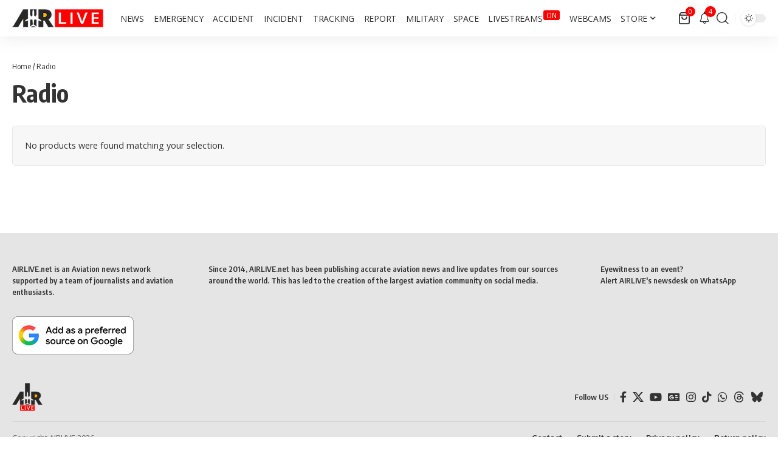

--- FILE ---
content_type: text/html; charset=utf-8
request_url: https://www.google.com/recaptcha/api2/aframe
body_size: 268
content:
<!DOCTYPE HTML><html><head><meta http-equiv="content-type" content="text/html; charset=UTF-8"></head><body><script nonce="D8y40i3HN-Jo7fvzkN8L4A">/** Anti-fraud and anti-abuse applications only. See google.com/recaptcha */ try{var clients={'sodar':'https://pagead2.googlesyndication.com/pagead/sodar?'};window.addEventListener("message",function(a){try{if(a.source===window.parent){var b=JSON.parse(a.data);var c=clients[b['id']];if(c){var d=document.createElement('img');d.src=c+b['params']+'&rc='+(localStorage.getItem("rc::a")?sessionStorage.getItem("rc::b"):"");window.document.body.appendChild(d);sessionStorage.setItem("rc::e",parseInt(sessionStorage.getItem("rc::e")||0)+1);localStorage.setItem("rc::h",'1769093794080');}}}catch(b){}});window.parent.postMessage("_grecaptcha_ready", "*");}catch(b){}</script></body></html>

--- FILE ---
content_type: application/javascript; charset=utf-8
request_url: https://fundingchoicesmessages.google.com/f/AGSKWxXXgkO4C-v0vZDd980zeaBLruxZbNCQB6HICvxE6rq0jIhxfYEiBT8WVIgmQEFh76558Hw4jcRiK4wzqMlnjZ9cM9QJ5ap1b7a5mXpYV_3_yeRskOmpTYRonJL9pSclozNeaTolEtPbynZpwGxoMDLlGmQnWqO7efaEKDH4PUi9TmEOeCdOLB2kkUVb/_/inc_v2/ad_/adshow-/vrdinterads-/affiliationcash..com/adx/
body_size: -1289
content:
window['2e38364c-f89a-421f-a069-b29a927409c3'] = true;